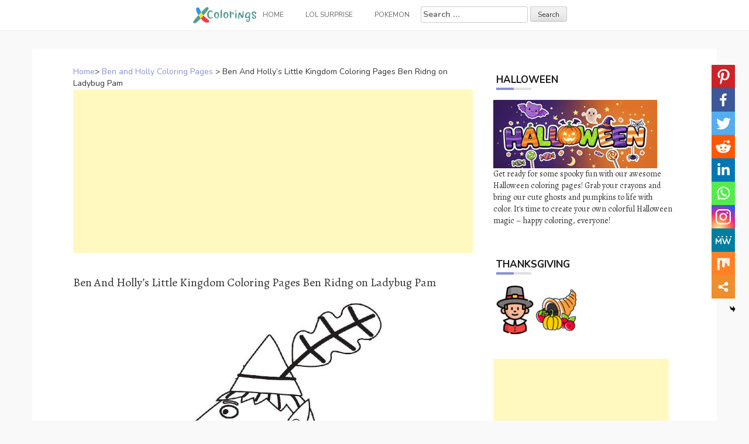

--- FILE ---
content_type: text/html; charset=UTF-8
request_url: https://www.xcolorings.com/ben-and-hollys-little-kingdom-coloring-pages-ben-ridng-on-ladybug-pam/
body_size: 10476
content:
<!DOCTYPE html><html lang="en-US"><head><meta charset="UTF-8"><meta name="viewport" content="width=device-width, initial-scale=1"><script data-cfasync="false" id="ao_optimized_gfonts_config">WebFontConfig={google:{families:["Nunito:100,300,400,700","Alegreya:100,300,400,700"] },classes:false, events:false, timeout:1500};</script><link rel="profile" href="https://gmpg.org/xfn/11"><link rel="pingback" href="https://www.xcolorings.com/xmlrpc.php"><link
 rel="preload"
 href="https://www.xcolorings.com/wp-content/themes/hanne/assets/font-awesome/fonts/fontawesome-webfont.woff2?v=4.6.3"
 as="font"
 crossorigin=”anonymous”
 onload="this.onload=null;this.rel='stylesheet'"
/> <script data-ad-client="ca-pub-6498153624397168" async src="https://pagead2.googlesyndication.com/pagead/js/adsbygoogle.js"></script>  <script async src="https://www.googletagmanager.com/gtag/js?id=G-P3JVT29ZTM"></script> <script>window.dataLayer = window.dataLayer || [];
  function gtag(){dataLayer.push(arguments);}
  gtag('js', new Date());

  gtag('config', 'G-P3JVT29ZTM');</script> <meta name="google-site-verification" content="w4mJqQNK0EmqZT81KopBG7mtE-Zk8zQpAhvYmmXtms0" /><meta name='robots' content='index, follow, max-image-preview:large, max-snippet:-1, max-video-preview:-1' /><link media="all" href="https://www.xcolorings.com/wp-content/cache/autoptimize/css/autoptimize_9beb614a14f03d19e347db4556b0cdf1.css" rel="stylesheet" /><title>Ben And Holly&#039;s Little Kingdom Coloring Pages Ben Ridng on Ladybug Pam - XColorings.com</title><link rel="canonical" href="https://www.xcolorings.com/ben-and-hollys-little-kingdom-coloring-pages-ben-ridng-on-ladybug-pam/" /><meta property="og:locale" content="en_US" /><meta property="og:type" content="article" /><meta property="og:title" content="Ben And Holly&#039;s Little Kingdom Coloring Pages Ben Ridng on Ladybug Pam - XColorings.com" /><meta property="og:description" content="(Image Info: Resolution 758px*758px, File Type: JPEG, Size: 47k.) This Ben And Holly&#8217;s Little Kingdom Coloring Pages Ben Ridng on Ladybug Pam for..." /><meta property="og:url" content="https://www.xcolorings.com/ben-and-hollys-little-kingdom-coloring-pages-ben-ridng-on-ladybug-pam/" /><meta property="og:site_name" content="XColorings.com" /><meta property="article:published_time" content="2020-10-13T04:52:17+00:00" /><meta property="og:image" content="https://www.xcolorings.com/wp-content/uploads/2020/10/Ben-And-Hollys-Little-Kingdom-Coloring-Pages-Ben-Ridng-on-Ladybug-Pam.jpg" /><meta property="og:image:width" content="758" /><meta property="og:image:height" content="758" /><meta name="twitter:card" content="summary_large_image" /><meta name="twitter:label1" content="Written by"><meta name="twitter:data1" content="hope2020"> <script type="application/ld+json" class="yoast-schema-graph">{"@context":"https://schema.org","@graph":[{"@type":"Organization","@id":"https://www.xcolorings.com/#organization","name":"XColorings","url":"https://www.xcolorings.com/","sameAs":[],"logo":{"@type":"ImageObject","@id":"https://www.xcolorings.com/#logo","inLanguage":"en-US","url":"https://www.xcolorings.com/wp-content/uploads/2020/02/logo.png","contentUrl":"https://www.xcolorings.com/wp-content/uploads/2020/02/logo.png","width":483,"height":146,"caption":"XColorings"},"image":{"@id":"https://www.xcolorings.com/#logo"}},{"@type":"WebSite","@id":"https://www.xcolorings.com/#website","url":"https://www.xcolorings.com/","name":"XColorings.com","description":"Free Printable Coloring Pages","publisher":{"@id":"https://www.xcolorings.com/#organization"},"potentialAction":[{"@type":"SearchAction","target":"https://www.xcolorings.com/?s={search_term_string}","query-input":"required name=search_term_string"}],"inLanguage":"en-US"},{"@type":"ImageObject","@id":"https://www.xcolorings.com/ben-and-hollys-little-kingdom-coloring-pages-ben-ridng-on-ladybug-pam/#primaryimage","inLanguage":"en-US","url":"https://www.xcolorings.com/wp-content/uploads/2020/10/Ben-And-Hollys-Little-Kingdom-Coloring-Pages-Ben-Ridng-on-Ladybug-Pam.jpg","contentUrl":"https://www.xcolorings.com/wp-content/uploads/2020/10/Ben-And-Hollys-Little-Kingdom-Coloring-Pages-Ben-Ridng-on-Ladybug-Pam.jpg","width":758,"height":758},{"@type":"WebPage","@id":"https://www.xcolorings.com/ben-and-hollys-little-kingdom-coloring-pages-ben-ridng-on-ladybug-pam/#webpage","url":"https://www.xcolorings.com/ben-and-hollys-little-kingdom-coloring-pages-ben-ridng-on-ladybug-pam/","name":"Ben And Holly's Little Kingdom Coloring Pages Ben Ridng on Ladybug Pam - XColorings.com","isPartOf":{"@id":"https://www.xcolorings.com/#website"},"primaryImageOfPage":{"@id":"https://www.xcolorings.com/ben-and-hollys-little-kingdom-coloring-pages-ben-ridng-on-ladybug-pam/#primaryimage"},"datePublished":"2020-10-13T04:52:17+00:00","dateModified":"2020-10-13T04:52:17+00:00","breadcrumb":{"@id":"https://www.xcolorings.com/ben-and-hollys-little-kingdom-coloring-pages-ben-ridng-on-ladybug-pam/#breadcrumb"},"inLanguage":"en-US","potentialAction":[{"@type":"ReadAction","target":["https://www.xcolorings.com/ben-and-hollys-little-kingdom-coloring-pages-ben-ridng-on-ladybug-pam/"]}]},{"@type":"BreadcrumbList","@id":"https://www.xcolorings.com/ben-and-hollys-little-kingdom-coloring-pages-ben-ridng-on-ladybug-pam/#breadcrumb","itemListElement":[{"@type":"ListItem","position":1,"item":{"@type":"WebPage","@id":"https://www.xcolorings.com/","url":"https://www.xcolorings.com/","name":"Home"}},{"@type":"ListItem","position":2,"item":{"@type":"WebPage","@id":"https://www.xcolorings.com/ben-and-holly-coloring-pages/","url":"https://www.xcolorings.com/ben-and-holly-coloring-pages/","name":"Ben and Holly Coloring Pages"}},{"@type":"ListItem","position":3,"item":{"@id":"https://www.xcolorings.com/ben-and-hollys-little-kingdom-coloring-pages-ben-ridng-on-ladybug-pam/#webpage"}}]},{"@type":"Article","@id":"https://www.xcolorings.com/ben-and-hollys-little-kingdom-coloring-pages-ben-ridng-on-ladybug-pam/#article","isPartOf":{"@id":"https://www.xcolorings.com/ben-and-hollys-little-kingdom-coloring-pages-ben-ridng-on-ladybug-pam/#webpage"},"author":{"@id":"https://www.xcolorings.com/#/schema/person/6e762cbcb344db7389e9061769a661d0"},"headline":"Ben And Holly&#8217;s Little Kingdom Coloring Pages Ben Ridng on Ladybug Pam","datePublished":"2020-10-13T04:52:17+00:00","dateModified":"2020-10-13T04:52:17+00:00","mainEntityOfPage":{"@id":"https://www.xcolorings.com/ben-and-hollys-little-kingdom-coloring-pages-ben-ridng-on-ladybug-pam/#webpage"},"wordCount":50,"publisher":{"@id":"https://www.xcolorings.com/#organization"},"image":{"@id":"https://www.xcolorings.com/ben-and-hollys-little-kingdom-coloring-pages-ben-ridng-on-ladybug-pam/#primaryimage"},"thumbnailUrl":"https://www.xcolorings.com/wp-content/uploads/2020/10/Ben-And-Hollys-Little-Kingdom-Coloring-Pages-Ben-Ridng-on-Ladybug-Pam.jpg","keywords":["British","Cartoon","Preschool","TV Show"],"articleSection":["Ben and Holly Coloring Pages"],"inLanguage":"en-US"},{"@type":"Person","@id":"https://www.xcolorings.com/#/schema/person/6e762cbcb344db7389e9061769a661d0","name":"hope2020"}]}</script> <link rel='dns-prefetch' href='//www.xcolorings.com' /><link href='https://fonts.gstatic.com' crossorigin='anonymous' rel='preconnect' /><link href='https://ajax.googleapis.com' rel='preconnect' /><link href='https://fonts.googleapis.com' rel='preconnect' /><link rel='stylesheet' id='dashicons-css' href="https://www.xcolorings.com/wp-includes/css/dashicons.min.css" type='text/css' media='all' /> <script type="text/javascript" src="https://www.xcolorings.com/wp-content/plugins/jquery-manager/assets/js/jquery-3.5.1.min.js" id="jquery-core-js"></script> <script type="text/javascript" src="https://www.xcolorings.com/wp-content/plugins/jquery-manager/assets/js/jquery-migrate-3.3.0.min.js" id="jquery-migrate-js"></script> <script type="text/javascript" src="https://www.xcolorings.com/wp-content/themes/hanne/js/jquery-scrolltofixed-min.js" id="hanne-sticky-sidebar-js-js"></script> <link rel="https://api.w.org/" href="https://www.xcolorings.com/wp-json/" /><link rel="alternate" title="JSON" type="application/json" href="https://www.xcolorings.com/wp-json/wp/v2/posts/30749" /><link rel="alternate" title="oEmbed (JSON)" type="application/json+oembed" href="https://www.xcolorings.com/wp-json/oembed/1.0/embed?url=https%3A%2F%2Fwww.xcolorings.com%2Fben-and-hollys-little-kingdom-coloring-pages-ben-ridng-on-ladybug-pam%2F" /><link rel="alternate" title="oEmbed (XML)" type="text/xml+oembed" href="https://www.xcolorings.com/wp-json/oembed/1.0/embed?url=https%3A%2F%2Fwww.xcolorings.com%2Fben-and-hollys-little-kingdom-coloring-pages-ben-ridng-on-ladybug-pam%2F&#038;format=xml" /><link rel="icon" href="https://www.xcolorings.com/wp-content/uploads/2020/10/cropped-fav-icon-4-32x32.png" sizes="32x32" /><link rel="icon" href="https://www.xcolorings.com/wp-content/uploads/2020/10/cropped-fav-icon-4-192x192.png" sizes="192x192" /><link rel="apple-touch-icon" href="https://www.xcolorings.com/wp-content/uploads/2020/10/cropped-fav-icon-4-180x180.png" /><meta name="msapplication-TileImage" content="https://www.xcolorings.com/wp-content/uploads/2020/10/cropped-fav-icon-4-270x270.png" /><script data-cfasync="false" id="ao_optimized_gfonts_webfontloader">(function() {var wf = document.createElement('script');wf.src='https://ajax.googleapis.com/ajax/libs/webfont/1/webfont.js';wf.type='text/javascript';wf.async='true';var s=document.getElementsByTagName('script')[0];s.parentNode.insertBefore(wf, s);})();</script></head><body class="wp-singular post-template-default single single-post postid-30749 single-format-image custom-background wp-custom-logo wp-theme-hanne sidebar-enabled"><div id="page" class="hfeed site"> <a class="skip-link screen-reader-text" href="#content">Skip to content</a><div id="jumbosearch"> <span class="fa fa-remove closeicon"></span><div class="form"><form role="search" method="get" class="search-form" action="https://www.xcolorings.com/"> <label> <span class="screen-reader-text">Search for:</span> <input type="search" class="search-field" placeholder="Search &hellip;" value="" name="s" /> </label> <input type="submit" class="search-submit" value="Search" /></form></div></div><div id="slickmenu"></div><nav id="site-navigation" class="main-navigation title-font" role="navigation"><div class="container"><div class="menu-menu-1-container"><ul id="menu-menu-1" class="menu"><li id="menu-item-146" class="menu-item menu-item-type-custom menu-item-object-custom"><a href="https://www.xcolorings.com/"></i><img width="109" height="28" src="https://www.xcolorings.com/wp-content/uploads/2020/11/xcoloring_logo_5.png" class="menu-image menu-image-title-after" alt="xcoloring.com logo" decoding="async" /><span class="menu-image-title-after menu-image-title">Home</span></a></li><li id="menu-item-41954" class="menu-item menu-item-type-custom menu-item-object-custom menu-item-has-children"><a href="#"></i>LOL Surprise</a><ul class="sub-menu"><li id="menu-item-41957" class="menu-item menu-item-type-taxonomy menu-item-object-category"><a href="https://www.xcolorings.com/omg-doll-coloring-pages/"></i>OMG Doll Coloring Pages</a></li><li id="menu-item-42000" class="menu-item menu-item-type-taxonomy menu-item-object-category"><a href="https://www.xcolorings.com/lol-unicorn-coloring-pages/"></i>LOL Unicorn Coloring Pages</a></li><li id="menu-item-41956" class="menu-item menu-item-type-taxonomy menu-item-object-category"><a href="https://www.xcolorings.com/lol-pets-coloring-pages/"></i>LOL Pets Coloring Pages</a></li><li id="menu-item-41955" class="menu-item menu-item-type-taxonomy menu-item-object-category"><a href="https://www.xcolorings.com/lol-baby-coloring-pages/"></i>LOL Baby Coloring Pages</a></li><li id="menu-item-42074" class="menu-item menu-item-type-taxonomy menu-item-object-category"><a href="https://www.xcolorings.com/lol-surprise-boys-coloring-pages/"></i>LOL Boys Coloring Pages</a></li></ul></li><li id="menu-item-44506" class="menu-item menu-item-type-taxonomy menu-item-object-category"><a href="https://www.xcolorings.com/pokemon-coloring-pages/"></i>Pokemon</a></li><li><form role="search" method="get" class="search-form" action="https://www.xcolorings.com/"> <label> <span class="screen-reader-text">Search for:</span> <input type="search" class="search-field" placeholder="Search &hellip;" value="" name="s" /> </label> <input type="submit" class="search-submit" value="Search" /></form></li></ul></div></div></nav><header id="masthead" class="site-header" role="banner"> <? /*php if ( has_custom_logo() ) : */?> <?/*php the_custom_logo(); */?> <? /*php endif; */?></header><div class="mega-container"><div id="content" class="site-content container"><div id="primary-mono" class="content-area col-md-8"><main id="main" class="site-main" role="main"><div class="title-font"><div id="post_nav"><span><a href="https://www.xcolorings.com/" >Home</a>></span> <a href="https://www.xcolorings.com/ben-and-holly-coloring-pages/" rel="category tag">Ben and Holly Coloring Pages</a> > <span class="post_nav_title">Ben And Holly&#8217;s Little Kingdom Coloring Pages Ben Ridng on Ladybug Pam</span></a></div></div><article id="post-30749" class="post-30749 post type-post status-publish format-image has-post-thumbnail hentry category-ben-and-holly-coloring-pages tag-british tag-cartoon tag-preschool tag-tv-show post_format-post-format-image"> <script async src="https://pagead2.googlesyndication.com/pagead/js/adsbygoogle.js"></script>  <ins class="adsbygoogle"
 style="display:block"
 data-ad-client="ca-pub-6498153624397168"
 data-ad-slot="5339896018"
 data-ad-format="auto"
 data-full-width-responsive="true"></ins> <script>(adsbygoogle = window.adsbygoogle || []).push({});</script>        <h1 style="font-size:20px">Ben And Holly&#8217;s Little Kingdom Coloring Pages Ben Ridng on Ladybug Pam</h1><div class="entry-content"> <input class="jpibfi" type="hidden"><p><img decoding="async" class="aligncenter" src="//www.xcolorings.com/wp-content/uploads/2020/10/Ben-And-Hollys-Little-Kingdom-Coloring-Pages-Ben-Ridng-on-Ladybug-Pam.jpg" alt="Free Ben And Holly's Little Kingdom Coloring Pages Ben Ridng on Ladybug Pam printable" title="Ben And Holly's Little Kingdom Coloring Pages Ben Ridng on Ladybug Pam." width="520" data-jpibfi-post-excerpt="" data-jpibfi-post-url="https://www.xcolorings.com/ben-and-hollys-little-kingdom-coloring-pages-ben-ridng-on-ladybug-pam/" data-jpibfi-post-title="Ben And Holly&#8217;s Little Kingdom Coloring Pages Ben Ridng on Ladybug Pam" data-jpibfi-src="//www.xcolorings.com/wp-content/uploads/2020/10/Ben-And-Hollys-Little-Kingdom-Coloring-Pages-Ben-Ridng-on-Ladybug-Pam.jpg" ><br />(Image Info: Resolution 758px*758px, File Type: JPEG, Size: 47k.)</p><div style="font-size:14px">This Ben And Holly&#8217;s Little Kingdom Coloring Pages Ben Ridng on Ladybug Pam for individual and noncommercial use only, the copyright belongs to their respective creatures or owners.</div><div class='heateor_sss_sharing_container heateor_sss_vertical_sharing heateor_sss_bottom_sharing' style='width:44px;right: 10px;top: 100px;-webkit-box-shadow:none;box-shadow:none;' heateor-sss-data-href='https://www.xcolorings.com/ben-and-hollys-little-kingdom-coloring-pages-ben-ridng-on-ladybug-pam/'><ul class="heateor_sss_sharing_ul"><li class=""><i style="width:40px;height:40px;margin:0;" alt="Pinterest" Title="Pinterest" class="heateorSssSharing heateorSssPinterestBackground" onclick="javascript:void( (function() {var e=document.createElement('script' );e.setAttribute('type','text/javascript' );e.setAttribute('charset','UTF-8' );e.setAttribute('src','//assets.pinterest.com/js/pinmarklet.js?r='+Math.random()*99999999);document.body.appendChild(e)})());"><ss style="display:block;" class="heateorSssSharingSvg heateorSssPinterestSvg"></ss></i></li><li class=""><i style="width:40px;height:40px;margin:0;" alt="Facebook" Title="Facebook" class="heateorSssSharing heateorSssFacebookBackground" onclick='heateorSssPopup("https://www.facebook.com/sharer/sharer.php?u=https%3A%2F%2Fwww.xcolorings.com%2Fben-and-hollys-little-kingdom-coloring-pages-ben-ridng-on-ladybug-pam%2F")'><ss style="display:block;" class="heateorSssSharingSvg heateorSssFacebookSvg"></ss></i></li><li class=""><i style="width:40px;height:40px;margin:0;" alt="Twitter" Title="Twitter" class="heateorSssSharing heateorSssTwitterBackground" onclick='heateorSssPopup("http://twitter.com/intent/tweet?text=Ben%20And%20Holly%27s%20Little%20Kingdom%20Coloring%20Pages%20Ben%20Ridng%20on%20Ladybug%20Pam&url=https%3A%2F%2Fwww.xcolorings.com%2Fben-and-hollys-little-kingdom-coloring-pages-ben-ridng-on-ladybug-pam%2F")'><ss style="display:block;" class="heateorSssSharingSvg heateorSssTwitterSvg"></ss></i></li><li class=""><i style="width:40px;height:40px;margin:0;" alt="Reddit" Title="Reddit" class="heateorSssSharing heateorSssRedditBackground" onclick='heateorSssPopup("http://reddit.com/submit?url=https%3A%2F%2Fwww.xcolorings.com%2Fben-and-hollys-little-kingdom-coloring-pages-ben-ridng-on-ladybug-pam%2F&title=Ben%20And%20Holly%27s%20Little%20Kingdom%20Coloring%20Pages%20Ben%20Ridng%20on%20Ladybug%20Pam")'><ss style="display:block;" class="heateorSssSharingSvg heateorSssRedditSvg"></ss></i></li><li class=""><i style="width:40px;height:40px;margin:0;" alt="Linkedin" Title="Linkedin" class="heateorSssSharing heateorSssLinkedinBackground" onclick='heateorSssPopup("http://www.linkedin.com/shareArticle?mini=true&url=https%3A%2F%2Fwww.xcolorings.com%2Fben-and-hollys-little-kingdom-coloring-pages-ben-ridng-on-ladybug-pam%2F&title=Ben%20And%20Holly%27s%20Little%20Kingdom%20Coloring%20Pages%20Ben%20Ridng%20on%20Ladybug%20Pam")'><ss style="display:block;" class="heateorSssSharingSvg heateorSssLinkedinSvg"></ss></i></li><li class=""><i style="width:40px;height:40px;margin:0;" alt="Whatsapp" Title="Whatsapp" class="heateorSssSharing heateorSssWhatsappBackground" onclick='heateorSssPopup("https://web.whatsapp.com/send?text=Ben%20And%20Holly%27s%20Little%20Kingdom%20Coloring%20Pages%20Ben%20Ridng%20on%20Ladybug%20Pam https%3A%2F%2Fwww.xcolorings.com%2Fben-and-hollys-little-kingdom-coloring-pages-ben-ridng-on-ladybug-pam%2F")'><ss style="display:block" class="heateorSssSharingSvg heateorSssWhatsappSvg"></ss></i></li><li class=""><i style="width:40px;height:40px;margin:0;" alt="Instagram" Title="Instagram" class="heateorSssSharing heateorSssInstagramBackground"><a href="https://www.instagram.com/" rel="nofollow noopener" target="_blank"><ss style="display:block;" class="heateorSssSharingSvg heateorSssInstagramSvg"></ss></a></i></li><li class=""><i style="width:40px;height:40px;margin:0;" alt="MeWe" Title="MeWe" class="heateorSssSharing heateorSssMeWeBackground" onclick='heateorSssPopup("https://mewe.com/share?link=https%3A%2F%2Fwww.xcolorings.com%2Fben-and-hollys-little-kingdom-coloring-pages-ben-ridng-on-ladybug-pam%2F")'><ss style="display:block;" class="heateorSssSharingSvg heateorSssMeWeSvg"></ss></i></li><li class=""><i style="width:40px;height:40px;margin:0;" alt="Mix" Title="Mix" class="heateorSssSharing heateorSssMixBackground" onclick='heateorSssPopup("https://mix.com/mixit?url=https%3A%2F%2Fwww.xcolorings.com%2Fben-and-hollys-little-kingdom-coloring-pages-ben-ridng-on-ladybug-pam%2F")'><ss style="display:block;" class="heateorSssSharingSvg heateorSssMixSvg"></ss></i></li><li class=""><i style="width:40px;height:40px;margin:0;" title="More" alt="More" class="heateorSssSharing heateorSssMoreBackground" onclick="heateorSssMoreSharingPopup(this, 'https://www.xcolorings.com/ben-and-hollys-little-kingdom-coloring-pages-ben-ridng-on-ladybug-pam/', 'Ben%20And%20Holly%27s%20Little%20Kingdom%20Coloring%20Pages%20Ben%20Ridng%20on%20Ladybug%20Pam', '' )" ><ss style="display:block" class="heateorSssSharingSvg heateorSssMoreSvg"></ss></i></li></ul><div class="heateorSssClear"></div></div> <script async src="https://pagead2.googlesyndication.com/pagead/js/adsbygoogle.js"></script>  <ins class="adsbygoogle"
 style="display:block"
 data-ad-client="ca-pub-6498153624397168"
 data-ad-slot="5662495498"
 data-ad-format="auto"
 data-full-width-responsive="true"></ins> <script>(adsbygoogle = window.adsbygoogle || []).push({});</script> </div> <script src="https://www.xcolorings.com/wp-content/cache/autoptimize/js/autoptimize_single_55075a340ee0a778b8fffd74c72a68c0.js"></script> <div> <br><div class="white-space:nowrap" style="clear:both;z-index:99;margin-top:25px;"><div style="float:left;width="50%""><a href=//www.xcolorings.com/wp-content/uploads/2020/10/Ben-And-Hollys-Little-Kingdom-Coloring-Pages-Ben-Ridng-on-Ladybug-Pam.jpg download> <img src="https://www.xcolorings.com/wp-content/uploads/2020/03/button_download_blue.png" alt="Download this coloring page" title="Download this coloring page"> </a></div><div style="float:right;width="50%""><a href="javascript:void(0);" onclick="printimg('//www.xcolorings.com/wp-content/uploads/2020/10/Ben-And-Hollys-Little-Kingdom-Coloring-Pages-Ben-Ridng-on-Ladybug-Pam.jpg')" rel="external nofollow" target="_blank"><img src="https://www.xcolorings.com/wp-content/uploads/2020/03/button_print_blue.png" alt="Print this coloring page" title="Print this coloring page"> </a></div></div> <br> <br><br><div class="relatedposts" width="100%"><div class="title-font" style='font-size:18px;'>RELATED:</div><div class="relatedthumb"> <a rel="external" href="https://www.xcolorings.com/ben-and-hollys-little-kingdom-coloring-pages/" title="Ben And Holly&#8217;s Little Kingdom Coloring Pages"><input class="jpibfi" type="hidden"><img width="110" height="110" src="https://www.xcolorings.com/wp-content/uploads/2020/10/Ben-And-Hollys-Little-Kingdom-Coloring-Pages-150x150.jpg" class="attachment-110x110 size-110x110 wp-post-image" alt="" decoding="async" data-jpibfi-post-excerpt="" data-jpibfi-post-url="https://www.xcolorings.com/ben-and-hollys-little-kingdom-coloring-pages/" data-jpibfi-post-title="Ben And Holly&#8217;s Little Kingdom Coloring Pages" data-jpibfi-src="https://www.xcolorings.com/wp-content/uploads/2020/10/Ben-And-Hollys-Little-Kingdom-Coloring-Pages-150x150.jpg" ></a></div><div class="relatedthumb"> <a rel="external" href="https://www.xcolorings.com/ben-and-princess-holly-coloring-pages/" title="Ben And Princess Holly Coloring Pages"><input class="jpibfi" type="hidden"><img width="110" height="110" src="https://www.xcolorings.com/wp-content/uploads/2020/10/Ben-And-Princess-Holly-Coloring-Pages-150x150.jpg" class="attachment-110x110 size-110x110 wp-post-image" alt="" decoding="async" srcset="https://www.xcolorings.com/wp-content/uploads/2020/10/Ben-And-Princess-Holly-Coloring-Pages-150x150.jpg 150w, https://www.xcolorings.com/wp-content/uploads/2020/10/Ben-And-Princess-Holly-Coloring-Pages-24x24.jpg 24w, https://www.xcolorings.com/wp-content/uploads/2020/10/Ben-And-Princess-Holly-Coloring-Pages-36x36.jpg 36w, https://www.xcolorings.com/wp-content/uploads/2020/10/Ben-And-Princess-Holly-Coloring-Pages-48x48.jpg 48w" sizes="(max-width: 110px) 100vw, 110px" data-jpibfi-post-excerpt="" data-jpibfi-post-url="https://www.xcolorings.com/ben-and-princess-holly-coloring-pages/" data-jpibfi-post-title="Ben And Princess Holly Coloring Pages" data-jpibfi-src="https://www.xcolorings.com/wp-content/uploads/2020/10/Ben-And-Princess-Holly-Coloring-Pages-150x150.jpg" ></a></div><div class="relatedthumb"> <a rel="external" href="https://www.xcolorings.com/ben-and-holly-coloring-pages-ben-is-a-elf/" title="Ben And Holly Coloring Pages Ben is a Elf"><input class="jpibfi" type="hidden"><img width="110" height="110" src="https://www.xcolorings.com/wp-content/uploads/2020/10/Ben-And-Holly-Coloring-Pages-Ben-is-a-Elf-150x150.jpg" class="attachment-110x110 size-110x110 wp-post-image" alt="" decoding="async" srcset="https://www.xcolorings.com/wp-content/uploads/2020/10/Ben-And-Holly-Coloring-Pages-Ben-is-a-Elf-150x150.jpg 150w, https://www.xcolorings.com/wp-content/uploads/2020/10/Ben-And-Holly-Coloring-Pages-Ben-is-a-Elf-24x24.jpg 24w, https://www.xcolorings.com/wp-content/uploads/2020/10/Ben-And-Holly-Coloring-Pages-Ben-is-a-Elf-36x36.jpg 36w" sizes="(max-width: 110px) 100vw, 110px" data-jpibfi-post-excerpt="" data-jpibfi-post-url="https://www.xcolorings.com/ben-and-holly-coloring-pages-ben-is-a-elf/" data-jpibfi-post-title="Ben And Holly Coloring Pages Ben is a Elf" data-jpibfi-src="https://www.xcolorings.com/wp-content/uploads/2020/10/Ben-And-Holly-Coloring-Pages-Ben-is-a-Elf-150x150.jpg" ></a></div><div class="relatedthumb"> <a rel="external" href="https://www.xcolorings.com/ben-and-holly-coloring-pages-ben-diving-with-big-bad-barry/" title="Ben And Holly Coloring Pages Ben Diving with Big Bad Barry"><input class="jpibfi" type="hidden"><img width="110" height="110" src="https://www.xcolorings.com/wp-content/uploads/2020/10/Ben-And-Holly-Coloring-Pages-Ben-Diving-with-Big-Bad-Barry-150x150.jpg" class="attachment-110x110 size-110x110 wp-post-image" alt="" decoding="async" loading="lazy" srcset="https://www.xcolorings.com/wp-content/uploads/2020/10/Ben-And-Holly-Coloring-Pages-Ben-Diving-with-Big-Bad-Barry-150x150.jpg 150w, https://www.xcolorings.com/wp-content/uploads/2020/10/Ben-And-Holly-Coloring-Pages-Ben-Diving-with-Big-Bad-Barry-24x24.jpg 24w" sizes="auto, (max-width: 110px) 100vw, 110px" data-jpibfi-post-excerpt="" data-jpibfi-post-url="https://www.xcolorings.com/ben-and-holly-coloring-pages-ben-diving-with-big-bad-barry/" data-jpibfi-post-title="Ben And Holly Coloring Pages Ben Diving with Big Bad Barry" data-jpibfi-src="https://www.xcolorings.com/wp-content/uploads/2020/10/Ben-And-Holly-Coloring-Pages-Ben-Diving-with-Big-Bad-Barry-150x150.jpg" ></a></div><div class="relatedthumb"> <a rel="external" href="https://www.xcolorings.com/ben-and-holly-character-nanny-plum-coloring-pages/" title="Ben And Holly Character Nanny Plum Coloring Pages"><input class="jpibfi" type="hidden"><img width="110" height="110" src="https://www.xcolorings.com/wp-content/uploads/2020/10/Ben-And-Holly-Character-Nanny-Plum-Coloring-Pages-150x150.jpg" class="attachment-110x110 size-110x110 wp-post-image" alt="" decoding="async" loading="lazy" srcset="https://www.xcolorings.com/wp-content/uploads/2020/10/Ben-And-Holly-Character-Nanny-Plum-Coloring-Pages-150x150.jpg 150w, https://www.xcolorings.com/wp-content/uploads/2020/10/Ben-And-Holly-Character-Nanny-Plum-Coloring-Pages-24x24.jpg 24w, https://www.xcolorings.com/wp-content/uploads/2020/10/Ben-And-Holly-Character-Nanny-Plum-Coloring-Pages-36x36.jpg 36w, https://www.xcolorings.com/wp-content/uploads/2020/10/Ben-And-Holly-Character-Nanny-Plum-Coloring-Pages-48x48.jpg 48w, https://www.xcolorings.com/wp-content/uploads/2020/10/Ben-And-Holly-Character-Nanny-Plum-Coloring-Pages.jpg 1483w" sizes="auto, (max-width: 110px) 100vw, 110px" data-jpibfi-post-excerpt="" data-jpibfi-post-url="https://www.xcolorings.com/ben-and-holly-character-nanny-plum-coloring-pages/" data-jpibfi-post-title="Ben And Holly Character Nanny Plum Coloring Pages" data-jpibfi-src="https://www.xcolorings.com/wp-content/uploads/2020/10/Ben-And-Holly-Character-Nanny-Plum-Coloring-Pages-150x150.jpg" ></a></div><div class="relatedthumb"> <a rel="external" href="https://www.xcolorings.com/ben-and-holly-fanart-coloring-pages/" title="Ben And Holly Fanart Coloring Pages"><input class="jpibfi" type="hidden"><img width="110" height="110" src="https://www.xcolorings.com/wp-content/uploads/2020/10/Ben-And-Holly-Fanart-Coloring-Pages-150x150.jpg" class="attachment-110x110 size-110x110 wp-post-image" alt="" decoding="async" loading="lazy" data-jpibfi-post-excerpt="" data-jpibfi-post-url="https://www.xcolorings.com/ben-and-holly-fanart-coloring-pages/" data-jpibfi-post-title="Ben And Holly Fanart Coloring Pages" data-jpibfi-src="https://www.xcolorings.com/wp-content/uploads/2020/10/Ben-And-Holly-Fanart-Coloring-Pages-150x150.jpg" ></a></div><div class="relatedthumb"> <a rel="external" href="https://www.xcolorings.com/ben-and-holly-coloring-pages-elf-play-with-a-horn/" title="Ben And Holly Coloring Pages Elf Play with A Horn"><input class="jpibfi" type="hidden"><img width="110" height="110" src="https://www.xcolorings.com/wp-content/uploads/2020/10/Ben-And-Holly-Coloring-Pages-Elf-Play-with-A-Horn-150x150.jpg" class="attachment-110x110 size-110x110 wp-post-image" alt="" decoding="async" loading="lazy" srcset="https://www.xcolorings.com/wp-content/uploads/2020/10/Ben-And-Holly-Coloring-Pages-Elf-Play-with-A-Horn-150x150.jpg 150w, https://www.xcolorings.com/wp-content/uploads/2020/10/Ben-And-Holly-Coloring-Pages-Elf-Play-with-A-Horn-24x24.jpg 24w, https://www.xcolorings.com/wp-content/uploads/2020/10/Ben-And-Holly-Coloring-Pages-Elf-Play-with-A-Horn-36x36.jpg 36w, https://www.xcolorings.com/wp-content/uploads/2020/10/Ben-And-Holly-Coloring-Pages-Elf-Play-with-A-Horn-48x48.jpg 48w, https://www.xcolorings.com/wp-content/uploads/2020/10/Ben-And-Holly-Coloring-Pages-Elf-Play-with-A-Horn.jpg 1500w" sizes="auto, (max-width: 110px) 100vw, 110px" data-jpibfi-post-excerpt="" data-jpibfi-post-url="https://www.xcolorings.com/ben-and-holly-coloring-pages-elf-play-with-a-horn/" data-jpibfi-post-title="Ben And Holly Coloring Pages Elf Play with A Horn" data-jpibfi-src="https://www.xcolorings.com/wp-content/uploads/2020/10/Ben-And-Holly-Coloring-Pages-Elf-Play-with-A-Horn-150x150.jpg" ></a></div><div class="relatedthumb"> <a rel="external" href="https://www.xcolorings.com/ben-and-holly-coloring-pages-mouse/" title="Ben And Holly Coloring Pages Mouse"><input class="jpibfi" type="hidden"><img width="110" height="110" src="https://www.xcolorings.com/wp-content/uploads/2020/10/Ben-And-Holly-Coloring-Pages-Mouse-150x150.jpg" class="attachment-110x110 size-110x110 wp-post-image" alt="" decoding="async" loading="lazy" data-jpibfi-post-excerpt="" data-jpibfi-post-url="https://www.xcolorings.com/ben-and-holly-coloring-pages-mouse/" data-jpibfi-post-title="Ben And Holly Coloring Pages Mouse" data-jpibfi-src="https://www.xcolorings.com/wp-content/uploads/2020/10/Ben-And-Holly-Coloring-Pages-Mouse-150x150.jpg" ></a></div><div class="relatedthumb"> <a rel="external" href="https://www.xcolorings.com/ben-and-holly-coloring-pages-ben-blowing-the-horn/" title="Ben And Holly Coloring Pages Ben Blowing the Horn"><input class="jpibfi" type="hidden"><img width="110" height="110" src="https://www.xcolorings.com/wp-content/uploads/2020/10/Ben-And-Holly-Coloring-Pages-Ben-Blowing-the-Horn-150x150.jpg" class="attachment-110x110 size-110x110 wp-post-image" alt="" decoding="async" loading="lazy" srcset="https://www.xcolorings.com/wp-content/uploads/2020/10/Ben-And-Holly-Coloring-Pages-Ben-Blowing-the-Horn-150x150.jpg 150w, https://www.xcolorings.com/wp-content/uploads/2020/10/Ben-And-Holly-Coloring-Pages-Ben-Blowing-the-Horn-24x24.jpg 24w, https://www.xcolorings.com/wp-content/uploads/2020/10/Ben-And-Holly-Coloring-Pages-Ben-Blowing-the-Horn-36x36.jpg 36w, https://www.xcolorings.com/wp-content/uploads/2020/10/Ben-And-Holly-Coloring-Pages-Ben-Blowing-the-Horn-48x48.jpg 48w" sizes="auto, (max-width: 110px) 100vw, 110px" data-jpibfi-post-excerpt="" data-jpibfi-post-url="https://www.xcolorings.com/ben-and-holly-coloring-pages-ben-blowing-the-horn/" data-jpibfi-post-title="Ben And Holly Coloring Pages Ben Blowing the Horn" data-jpibfi-src="https://www.xcolorings.com/wp-content/uploads/2020/10/Ben-And-Holly-Coloring-Pages-Ben-Blowing-the-Horn-150x150.jpg" ></a></div><div class="relatedthumb"> <a rel="external" href="https://www.xcolorings.com/daisy-from-ben-and-hollys-little-kingdom-coloring-pages/" title="Daisy from Ben And Holly&#8217;s Little Kingdom Coloring Pages"><input class="jpibfi" type="hidden"><img width="110" height="110" src="https://www.xcolorings.com/wp-content/uploads/2020/10/Daisy-from-Ben-And-Hollys-Little-Kingdom-Coloring-Pages-150x150.jpg" class="attachment-110x110 size-110x110 wp-post-image" alt="" decoding="async" loading="lazy" srcset="https://www.xcolorings.com/wp-content/uploads/2020/10/Daisy-from-Ben-And-Hollys-Little-Kingdom-Coloring-Pages-150x150.jpg 150w, https://www.xcolorings.com/wp-content/uploads/2020/10/Daisy-from-Ben-And-Hollys-Little-Kingdom-Coloring-Pages-24x24.jpg 24w, https://www.xcolorings.com/wp-content/uploads/2020/10/Daisy-from-Ben-And-Hollys-Little-Kingdom-Coloring-Pages-36x36.jpg 36w, https://www.xcolorings.com/wp-content/uploads/2020/10/Daisy-from-Ben-And-Hollys-Little-Kingdom-Coloring-Pages-48x48.jpg 48w" sizes="auto, (max-width: 110px) 100vw, 110px" data-jpibfi-post-excerpt="" data-jpibfi-post-url="https://www.xcolorings.com/daisy-from-ben-and-hollys-little-kingdom-coloring-pages/" data-jpibfi-post-title="Daisy from Ben And Holly&#8217;s Little Kingdom Coloring Pages" data-jpibfi-src="https://www.xcolorings.com/wp-content/uploads/2020/10/Daisy-from-Ben-And-Hollys-Little-Kingdom-Coloring-Pages-150x150.jpg" ></a></div><div class="relatedthumb"> <a rel="external" href="https://www.xcolorings.com/ben-and-holly-coloring-pages-character-daisy/" title="Ben And Holly Coloring Pages Character Daisy"><input class="jpibfi" type="hidden"><img width="110" height="110" src="https://www.xcolorings.com/wp-content/uploads/2020/10/Ben-And-Holly-Coloring-Pages-Character-Daisy-150x150.jpg" class="attachment-110x110 size-110x110 wp-post-image" alt="" decoding="async" loading="lazy" data-jpibfi-post-excerpt="" data-jpibfi-post-url="https://www.xcolorings.com/ben-and-holly-coloring-pages-character-daisy/" data-jpibfi-post-title="Ben And Holly Coloring Pages Character Daisy" data-jpibfi-src="https://www.xcolorings.com/wp-content/uploads/2020/10/Ben-And-Holly-Coloring-Pages-Character-Daisy-150x150.jpg" ></a></div><div class="relatedthumb"> <a rel="external" href="https://www.xcolorings.com/ben-and-holly-coloring-pages-queen-thistle/" title="Ben And Holly Coloring Pages Queen Thistle"><input class="jpibfi" type="hidden"><img width="110" height="110" src="https://www.xcolorings.com/wp-content/uploads/2020/10/Ben-And-Holly-Coloring-Pages-Queen-Thistle-150x150.jpg" class="attachment-110x110 size-110x110 wp-post-image" alt="" decoding="async" loading="lazy" srcset="https://www.xcolorings.com/wp-content/uploads/2020/10/Ben-And-Holly-Coloring-Pages-Queen-Thistle-150x150.jpg 150w, https://www.xcolorings.com/wp-content/uploads/2020/10/Ben-And-Holly-Coloring-Pages-Queen-Thistle-24x24.jpg 24w, https://www.xcolorings.com/wp-content/uploads/2020/10/Ben-And-Holly-Coloring-Pages-Queen-Thistle-36x36.jpg 36w, https://www.xcolorings.com/wp-content/uploads/2020/10/Ben-And-Holly-Coloring-Pages-Queen-Thistle-48x48.jpg 48w" sizes="auto, (max-width: 110px) 100vw, 110px" data-jpibfi-post-excerpt="" data-jpibfi-post-url="https://www.xcolorings.com/ben-and-holly-coloring-pages-queen-thistle/" data-jpibfi-post-title="Ben And Holly Coloring Pages Queen Thistle" data-jpibfi-src="https://www.xcolorings.com/wp-content/uploads/2020/10/Ben-And-Holly-Coloring-Pages-Queen-Thistle-150x150.jpg" ></a></div><div class="relatedthumb"> <a rel="external" href="https://www.xcolorings.com/ben-and-holly-coloring-pages-king-and-queen/" title="Ben And Holly Coloring Pages King and Queen"><input class="jpibfi" type="hidden"><img width="110" height="110" src="https://www.xcolorings.com/wp-content/uploads/2020/10/Ben-And-Holly-Coloring-Pages-King-and-Queen-150x150.jpg" class="attachment-110x110 size-110x110 wp-post-image" alt="" decoding="async" loading="lazy" srcset="https://www.xcolorings.com/wp-content/uploads/2020/10/Ben-And-Holly-Coloring-Pages-King-and-Queen-150x150.jpg 150w, https://www.xcolorings.com/wp-content/uploads/2020/10/Ben-And-Holly-Coloring-Pages-King-and-Queen-24x24.jpg 24w, https://www.xcolorings.com/wp-content/uploads/2020/10/Ben-And-Holly-Coloring-Pages-King-and-Queen-36x36.jpg 36w, https://www.xcolorings.com/wp-content/uploads/2020/10/Ben-And-Holly-Coloring-Pages-King-and-Queen-48x48.jpg 48w, https://www.xcolorings.com/wp-content/uploads/2020/10/Ben-And-Holly-Coloring-Pages-King-and-Queen.jpg 1280w" sizes="auto, (max-width: 110px) 100vw, 110px" data-jpibfi-post-excerpt="" data-jpibfi-post-url="https://www.xcolorings.com/ben-and-holly-coloring-pages-king-and-queen/" data-jpibfi-post-title="Ben And Holly Coloring Pages King and Queen" data-jpibfi-src="https://www.xcolorings.com/wp-content/uploads/2020/10/Ben-And-Holly-Coloring-Pages-King-and-Queen-150x150.jpg" ></a></div><div class="relatedthumb"> <a rel="external" href="https://www.xcolorings.com/princess-holly-coloring-pages/" title="Princess Holly Coloring Pages"><input class="jpibfi" type="hidden"><img width="110" height="110" src="https://www.xcolorings.com/wp-content/uploads/2020/10/Princess-Holly-Coloring-Pages-150x150.jpg" class="attachment-110x110 size-110x110 wp-post-image" alt="" decoding="async" loading="lazy" srcset="https://www.xcolorings.com/wp-content/uploads/2020/10/Princess-Holly-Coloring-Pages-150x150.jpg 150w, https://www.xcolorings.com/wp-content/uploads/2020/10/Princess-Holly-Coloring-Pages-24x24.jpg 24w, https://www.xcolorings.com/wp-content/uploads/2020/10/Princess-Holly-Coloring-Pages-36x36.jpg 36w, https://www.xcolorings.com/wp-content/uploads/2020/10/Princess-Holly-Coloring-Pages-48x48.jpg 48w" sizes="auto, (max-width: 110px) 100vw, 110px" data-jpibfi-post-excerpt="" data-jpibfi-post-url="https://www.xcolorings.com/princess-holly-coloring-pages/" data-jpibfi-post-title="Princess Holly Coloring Pages" data-jpibfi-src="https://www.xcolorings.com/wp-content/uploads/2020/10/Princess-Holly-Coloring-Pages-150x150.jpg" ></a></div><div class="relatedthumb"> <a rel="external" href="https://www.xcolorings.com/ben-and-holly-coloring-pages-with-logo/" title="Ben And Holly Coloring Pages with Logo"><input class="jpibfi" type="hidden"><img width="110" height="110" src="https://www.xcolorings.com/wp-content/uploads/2020/10/Ben-And-Holly-Coloring-Pages-with-Logo-150x150.jpg" class="attachment-110x110 size-110x110 wp-post-image" alt="" decoding="async" loading="lazy" data-jpibfi-post-excerpt="" data-jpibfi-post-url="https://www.xcolorings.com/ben-and-holly-coloring-pages-with-logo/" data-jpibfi-post-title="Ben And Holly Coloring Pages with Logo" data-jpibfi-src="https://www.xcolorings.com/wp-content/uploads/2020/10/Ben-And-Holly-Coloring-Pages-with-Logo-150x150.jpg" ></a></div><div class="relatedthumb"> <a rel="external" href="https://www.xcolorings.com/ben-and-holly-coloring-pages-ladybird-pam/" title="Ben And Holly Coloring Pages Ladybird Pam"><input class="jpibfi" type="hidden"><img width="110" height="110" src="https://www.xcolorings.com/wp-content/uploads/2020/10/Ben-And-Holly-Coloring-Pages-Ladybird-Pam-150x150.jpg" class="attachment-110x110 size-110x110 wp-post-image" alt="" decoding="async" loading="lazy" data-jpibfi-post-excerpt="" data-jpibfi-post-url="https://www.xcolorings.com/ben-and-holly-coloring-pages-ladybird-pam/" data-jpibfi-post-title="Ben And Holly Coloring Pages Ladybird Pam" data-jpibfi-src="https://www.xcolorings.com/wp-content/uploads/2020/10/Ben-And-Holly-Coloring-Pages-Ladybird-Pam-150x150.jpg" ></a></div><div class="relatedthumb"> <a rel="external" href="https://www.xcolorings.com/ben-and-holly-coloring-pages-ben-elf-and-horn/" title="Ben And Holly Coloring Pages Ben Elf and Horn"><input class="jpibfi" type="hidden"><img width="110" height="110" src="https://www.xcolorings.com/wp-content/uploads/2020/10/Ben-And-Holly-Coloring-Pages-Ben-Elf-and-Horn-150x150.jpg" class="attachment-110x110 size-110x110 wp-post-image" alt="" decoding="async" loading="lazy" srcset="https://www.xcolorings.com/wp-content/uploads/2020/10/Ben-And-Holly-Coloring-Pages-Ben-Elf-and-Horn-150x150.jpg 150w, https://www.xcolorings.com/wp-content/uploads/2020/10/Ben-And-Holly-Coloring-Pages-Ben-Elf-and-Horn-24x24.jpg 24w" sizes="auto, (max-width: 110px) 100vw, 110px" data-jpibfi-post-excerpt="" data-jpibfi-post-url="https://www.xcolorings.com/ben-and-holly-coloring-pages-ben-elf-and-horn/" data-jpibfi-post-title="Ben And Holly Coloring Pages Ben Elf and Horn" data-jpibfi-src="https://www.xcolorings.com/wp-content/uploads/2020/10/Ben-And-Holly-Coloring-Pages-Ben-Elf-and-Horn-150x150.jpg" ></a></div><div class="relatedthumb"> <a rel="external" href="https://www.xcolorings.com/ben-and-holly-in-winter-coloring-pages/" title="Ben And Holly in Winter Coloring Pages"><input class="jpibfi" type="hidden"><img width="110" height="110" src="https://www.xcolorings.com/wp-content/uploads/2020/10/Ben-And-Holly-in-Winter-Coloring-Pages-150x150.jpg" class="attachment-110x110 size-110x110 wp-post-image" alt="" decoding="async" loading="lazy" data-jpibfi-post-excerpt="" data-jpibfi-post-url="https://www.xcolorings.com/ben-and-holly-in-winter-coloring-pages/" data-jpibfi-post-title="Ben And Holly in Winter Coloring Pages" data-jpibfi-src="https://www.xcolorings.com/wp-content/uploads/2020/10/Ben-And-Holly-in-Winter-Coloring-Pages-150x150.jpg" ></a></div><div class="relatedthumb"> <a rel="external" href="https://www.xcolorings.com/ben-and-holly-coloring-pages-best-friends/" title="Ben And Holly Coloring Pages Best Friends"><input class="jpibfi" type="hidden"><img width="110" height="110" src="https://www.xcolorings.com/wp-content/uploads/2020/10/Ben-And-Holly-Coloring-Pages-Best-Friends-150x150.jpg" class="attachment-110x110 size-110x110 wp-post-image" alt="" decoding="async" loading="lazy" srcset="https://www.xcolorings.com/wp-content/uploads/2020/10/Ben-And-Holly-Coloring-Pages-Best-Friends-150x150.jpg 150w, https://www.xcolorings.com/wp-content/uploads/2020/10/Ben-And-Holly-Coloring-Pages-Best-Friends-24x24.jpg 24w" sizes="auto, (max-width: 110px) 100vw, 110px" data-jpibfi-post-excerpt="" data-jpibfi-post-url="https://www.xcolorings.com/ben-and-holly-coloring-pages-best-friends/" data-jpibfi-post-title="Ben And Holly Coloring Pages Best Friends" data-jpibfi-src="https://www.xcolorings.com/wp-content/uploads/2020/10/Ben-And-Holly-Coloring-Pages-Best-Friends-150x150.jpg" ></a></div><div class="relatedthumb"> <a rel="external" href="https://www.xcolorings.com/ben-and-holly-coloring-pages-snowing/" title="Ben And Holly Coloring Pages Snowing"><input class="jpibfi" type="hidden"><img width="110" height="110" src="https://www.xcolorings.com/wp-content/uploads/2020/10/Ben-And-Holly-Coloring-Pages-Snowing-150x150.jpg" class="attachment-110x110 size-110x110 wp-post-image" alt="" decoding="async" loading="lazy" srcset="https://www.xcolorings.com/wp-content/uploads/2020/10/Ben-And-Holly-Coloring-Pages-Snowing-150x150.jpg 150w, https://www.xcolorings.com/wp-content/uploads/2020/10/Ben-And-Holly-Coloring-Pages-Snowing-24x24.jpg 24w, https://www.xcolorings.com/wp-content/uploads/2020/10/Ben-And-Holly-Coloring-Pages-Snowing-36x36.jpg 36w, https://www.xcolorings.com/wp-content/uploads/2020/10/Ben-And-Holly-Coloring-Pages-Snowing-48x48.jpg 48w" sizes="auto, (max-width: 110px) 100vw, 110px" data-jpibfi-post-excerpt="" data-jpibfi-post-url="https://www.xcolorings.com/ben-and-holly-coloring-pages-snowing/" data-jpibfi-post-title="Ben And Holly Coloring Pages Snowing" data-jpibfi-src="https://www.xcolorings.com/wp-content/uploads/2020/10/Ben-And-Holly-Coloring-Pages-Snowing-150x150.jpg" ></a></div><div class="relatedthumb"> <a rel="external" href="https://www.xcolorings.com/ben-and-hollys-little-kingdom-coloring-pages-ben-with-pam/" title="Ben And Holly&#8217;s Little Kingdom Coloring Pages Ben with Pam"><input class="jpibfi" type="hidden"><img width="110" height="110" src="https://www.xcolorings.com/wp-content/uploads/2020/10/Ben-And-Hollys-Little-Kingdom-Coloring-Pages-Ben-with-Pam-150x150.jpg" class="attachment-110x110 size-110x110 wp-post-image" alt="" decoding="async" loading="lazy" srcset="https://www.xcolorings.com/wp-content/uploads/2020/10/Ben-And-Hollys-Little-Kingdom-Coloring-Pages-Ben-with-Pam-150x150.jpg 150w, https://www.xcolorings.com/wp-content/uploads/2020/10/Ben-And-Hollys-Little-Kingdom-Coloring-Pages-Ben-with-Pam-24x24.jpg 24w, https://www.xcolorings.com/wp-content/uploads/2020/10/Ben-And-Hollys-Little-Kingdom-Coloring-Pages-Ben-with-Pam-36x36.jpg 36w, https://www.xcolorings.com/wp-content/uploads/2020/10/Ben-And-Hollys-Little-Kingdom-Coloring-Pages-Ben-with-Pam-48x48.jpg 48w, https://www.xcolorings.com/wp-content/uploads/2020/10/Ben-And-Hollys-Little-Kingdom-Coloring-Pages-Ben-with-Pam.jpg 700w" sizes="auto, (max-width: 110px) 100vw, 110px" data-jpibfi-post-excerpt="" data-jpibfi-post-url="https://www.xcolorings.com/ben-and-hollys-little-kingdom-coloring-pages-ben-with-pam/" data-jpibfi-post-title="Ben And Holly&#8217;s Little Kingdom Coloring Pages Ben with Pam" data-jpibfi-src="https://www.xcolorings.com/wp-content/uploads/2020/10/Ben-And-Hollys-Little-Kingdom-Coloring-Pages-Ben-with-Pam-150x150.jpg" ></a></div><div class="relatedthumb"> <a rel="external" href="https://www.xcolorings.com/ben-and-holly-coloring-pages-princess-holly-with-magic-stick/" title="Ben And Holly Coloring Pages Princess Holly with Magic Stick"><input class="jpibfi" type="hidden"><img width="110" height="110" src="https://www.xcolorings.com/wp-content/uploads/2020/10/Ben-And-Holly-Coloring-Pages-Princess-Holly-with-Magic-Stick-150x150.jpg" class="attachment-110x110 size-110x110 wp-post-image" alt="" decoding="async" loading="lazy" srcset="https://www.xcolorings.com/wp-content/uploads/2020/10/Ben-And-Holly-Coloring-Pages-Princess-Holly-with-Magic-Stick-150x150.jpg 150w, https://www.xcolorings.com/wp-content/uploads/2020/10/Ben-And-Holly-Coloring-Pages-Princess-Holly-with-Magic-Stick-24x24.jpg 24w, https://www.xcolorings.com/wp-content/uploads/2020/10/Ben-And-Holly-Coloring-Pages-Princess-Holly-with-Magic-Stick-36x36.jpg 36w, https://www.xcolorings.com/wp-content/uploads/2020/10/Ben-And-Holly-Coloring-Pages-Princess-Holly-with-Magic-Stick-48x48.jpg 48w" sizes="auto, (max-width: 110px) 100vw, 110px" data-jpibfi-post-excerpt="" data-jpibfi-post-url="https://www.xcolorings.com/ben-and-holly-coloring-pages-princess-holly-with-magic-stick/" data-jpibfi-post-title="Ben And Holly Coloring Pages Princess Holly with Magic Stick" data-jpibfi-src="https://www.xcolorings.com/wp-content/uploads/2020/10/Ben-And-Holly-Coloring-Pages-Princess-Holly-with-Magic-Stick-150x150.jpg" ></a></div><div class="relatedthumb"> <a rel="external" href="https://www.xcolorings.com/ben-and-holly-coloring-pages-ben-elf-with-pam/" title="Ben And Holly Coloring Pages Ben Elf with Pam"><input class="jpibfi" type="hidden"><img width="110" height="110" src="https://www.xcolorings.com/wp-content/uploads/2020/10/Ben-And-Holly-Coloring-Pages-Ben-Elf-with-Pam-150x150.jpg" class="attachment-110x110 size-110x110 wp-post-image" alt="" decoding="async" loading="lazy" data-jpibfi-post-excerpt="" data-jpibfi-post-url="https://www.xcolorings.com/ben-and-holly-coloring-pages-ben-elf-with-pam/" data-jpibfi-post-title="Ben And Holly Coloring Pages Ben Elf with Pam" data-jpibfi-src="https://www.xcolorings.com/wp-content/uploads/2020/10/Ben-And-Holly-Coloring-Pages-Ben-Elf-with-Pam-150x150.jpg" ></a></div><div class="relatedthumb"> <a rel="external" href="https://www.xcolorings.com/ben-and-holly-coloring-pages-princess-with-wings/" title="Ben And Holly Coloring Pages Princess with Wings"><input class="jpibfi" type="hidden"><img width="110" height="110" src="https://www.xcolorings.com/wp-content/uploads/2020/10/Ben-And-Holly-Coloring-Pages-Princess-with-Wings-150x150.jpg" class="attachment-110x110 size-110x110 wp-post-image" alt="" decoding="async" loading="lazy" srcset="https://www.xcolorings.com/wp-content/uploads/2020/10/Ben-And-Holly-Coloring-Pages-Princess-with-Wings-150x150.jpg 150w, https://www.xcolorings.com/wp-content/uploads/2020/10/Ben-And-Holly-Coloring-Pages-Princess-with-Wings-24x24.jpg 24w, https://www.xcolorings.com/wp-content/uploads/2020/10/Ben-And-Holly-Coloring-Pages-Princess-with-Wings-36x36.jpg 36w, https://www.xcolorings.com/wp-content/uploads/2020/10/Ben-And-Holly-Coloring-Pages-Princess-with-Wings-48x48.jpg 48w, https://www.xcolorings.com/wp-content/uploads/2020/10/Ben-And-Holly-Coloring-Pages-Princess-with-Wings.jpg 1280w" sizes="auto, (max-width: 110px) 100vw, 110px" data-jpibfi-post-excerpt="" data-jpibfi-post-url="https://www.xcolorings.com/ben-and-holly-coloring-pages-princess-with-wings/" data-jpibfi-post-title="Ben And Holly Coloring Pages Princess with Wings" data-jpibfi-src="https://www.xcolorings.com/wp-content/uploads/2020/10/Ben-And-Holly-Coloring-Pages-Princess-with-Wings-150x150.jpg" ></a></div><div class="relatedthumb"> <a rel="external" href="https://www.xcolorings.com/ben-and-holly-coloring-pages-characters/" title="Ben And Holly Coloring Pages Characters"><input class="jpibfi" type="hidden"><img width="110" height="110" src="https://www.xcolorings.com/wp-content/uploads/2020/10/Ben-And-Holly-Coloring-Pages-Characters-150x150.jpg" class="attachment-110x110 size-110x110 wp-post-image" alt="" decoding="async" loading="lazy" srcset="https://www.xcolorings.com/wp-content/uploads/2020/10/Ben-And-Holly-Coloring-Pages-Characters-150x150.jpg 150w, https://www.xcolorings.com/wp-content/uploads/2020/10/Ben-And-Holly-Coloring-Pages-Characters-24x24.jpg 24w, https://www.xcolorings.com/wp-content/uploads/2020/10/Ben-And-Holly-Coloring-Pages-Characters-36x36.jpg 36w, https://www.xcolorings.com/wp-content/uploads/2020/10/Ben-And-Holly-Coloring-Pages-Characters-48x48.jpg 48w, https://www.xcolorings.com/wp-content/uploads/2020/10/Ben-And-Holly-Coloring-Pages-Characters.jpg 1280w" sizes="auto, (max-width: 110px) 100vw, 110px" data-jpibfi-post-excerpt="" data-jpibfi-post-url="https://www.xcolorings.com/ben-and-holly-coloring-pages-characters/" data-jpibfi-post-title="Ben And Holly Coloring Pages Characters" data-jpibfi-src="https://www.xcolorings.com/wp-content/uploads/2020/10/Ben-And-Holly-Coloring-Pages-Characters-150x150.jpg" ></a></div><div class="relatedthumb"> <a rel="external" href="https://www.xcolorings.com/ben-and-holly-coloring-pages-holly-thistle-with-best-friend-ben-elf/" title="Ben And Holly Coloring Pages Holly Thistle with Best Friend Ben Elf"><input class="jpibfi" type="hidden"><img width="110" height="110" src="https://www.xcolorings.com/wp-content/uploads/2020/10/Ben-And-Holly-Coloring-Pages-Holly-Thistle-with-Best-Friend-Ben-Elf-150x150.jpg" class="attachment-110x110 size-110x110 wp-post-image" alt="" decoding="async" loading="lazy" data-jpibfi-post-excerpt="" data-jpibfi-post-url="https://www.xcolorings.com/ben-and-holly-coloring-pages-holly-thistle-with-best-friend-ben-elf/" data-jpibfi-post-title="Ben And Holly Coloring Pages Holly Thistle with Best Friend Ben Elf" data-jpibfi-src="https://www.xcolorings.com/wp-content/uploads/2020/10/Ben-And-Holly-Coloring-Pages-Holly-Thistle-with-Best-Friend-Ben-Elf-150x150.jpg" ></a></div><div class="relatedthumb"> <a rel="external" href="https://www.xcolorings.com/ben-and-holly-coloring-pages-princess-holly-is-flying/" title="Ben And Holly Coloring Pages Princess Holly is Flying"><input class="jpibfi" type="hidden"><img width="110" height="110" src="https://www.xcolorings.com/wp-content/uploads/2020/10/Ben-And-Holly-Coloring-Pages-Princess-Holly-is-Flying-150x150.jpg" class="attachment-110x110 size-110x110 wp-post-image" alt="" decoding="async" loading="lazy" srcset="https://www.xcolorings.com/wp-content/uploads/2020/10/Ben-And-Holly-Coloring-Pages-Princess-Holly-is-Flying-150x150.jpg 150w, https://www.xcolorings.com/wp-content/uploads/2020/10/Ben-And-Holly-Coloring-Pages-Princess-Holly-is-Flying-24x24.jpg 24w, https://www.xcolorings.com/wp-content/uploads/2020/10/Ben-And-Holly-Coloring-Pages-Princess-Holly-is-Flying-36x36.jpg 36w, https://www.xcolorings.com/wp-content/uploads/2020/10/Ben-And-Holly-Coloring-Pages-Princess-Holly-is-Flying-48x48.jpg 48w, https://www.xcolorings.com/wp-content/uploads/2020/10/Ben-And-Holly-Coloring-Pages-Princess-Holly-is-Flying.jpg 826w" sizes="auto, (max-width: 110px) 100vw, 110px" data-jpibfi-post-excerpt="" data-jpibfi-post-url="https://www.xcolorings.com/ben-and-holly-coloring-pages-princess-holly-is-flying/" data-jpibfi-post-title="Ben And Holly Coloring Pages Princess Holly is Flying" data-jpibfi-src="https://www.xcolorings.com/wp-content/uploads/2020/10/Ben-And-Holly-Coloring-Pages-Princess-Holly-is-Flying-150x150.jpg" ></a></div><div class="relatedthumb"> <a rel="external" href="https://www.xcolorings.com/ben-and-holly-coloring-pages-wise-old-elf/" title="Ben And Holly Coloring Pages Wise Old Elf"><input class="jpibfi" type="hidden"><img width="110" height="110" src="https://www.xcolorings.com/wp-content/uploads/2020/10/Ben-And-Holly-Coloring-Pages-Wise-Old-Elf-150x150.jpg" class="attachment-110x110 size-110x110 wp-post-image" alt="" decoding="async" loading="lazy" srcset="https://www.xcolorings.com/wp-content/uploads/2020/10/Ben-And-Holly-Coloring-Pages-Wise-Old-Elf-150x150.jpg 150w, https://www.xcolorings.com/wp-content/uploads/2020/10/Ben-And-Holly-Coloring-Pages-Wise-Old-Elf-24x24.jpg 24w, https://www.xcolorings.com/wp-content/uploads/2020/10/Ben-And-Holly-Coloring-Pages-Wise-Old-Elf-36x36.jpg 36w, https://www.xcolorings.com/wp-content/uploads/2020/10/Ben-And-Holly-Coloring-Pages-Wise-Old-Elf-48x48.jpg 48w, https://www.xcolorings.com/wp-content/uploads/2020/10/Ben-And-Holly-Coloring-Pages-Wise-Old-Elf.jpg 1280w" sizes="auto, (max-width: 110px) 100vw, 110px" data-jpibfi-post-excerpt="" data-jpibfi-post-url="https://www.xcolorings.com/ben-and-holly-coloring-pages-wise-old-elf/" data-jpibfi-post-title="Ben And Holly Coloring Pages Wise Old Elf" data-jpibfi-src="https://www.xcolorings.com/wp-content/uploads/2020/10/Ben-And-Holly-Coloring-Pages-Wise-Old-Elf-150x150.jpg" ></a></div><div class="relatedthumb"> <a rel="external" href="https://www.xcolorings.com/ben-and-holly-coloring-pages-with-frame/" title="Ben And Holly Coloring Pages with Frame"><input class="jpibfi" type="hidden"><img width="110" height="110" src="https://www.xcolorings.com/wp-content/uploads/2020/10/Ben-And-Holly-Coloring-Pages-with-Frame-150x150.jpg" class="attachment-110x110 size-110x110 wp-post-image" alt="" decoding="async" loading="lazy" data-jpibfi-post-excerpt="" data-jpibfi-post-url="https://www.xcolorings.com/ben-and-holly-coloring-pages-with-frame/" data-jpibfi-post-title="Ben And Holly Coloring Pages with Frame" data-jpibfi-src="https://www.xcolorings.com/wp-content/uploads/2020/10/Ben-And-Holly-Coloring-Pages-with-Frame-150x150.jpg" ></a></div><div class="relatedthumb"> <a rel="external" href="https://www.xcolorings.com/ben-and-holly-coloring-pages-holly-princess/" title="Ben And Holly Coloring Pages Holly Princess"><input class="jpibfi" type="hidden"><img width="110" height="110" src="https://www.xcolorings.com/wp-content/uploads/2020/10/Ben-And-Holly-Coloring-Pages-Holly-Princess-150x150.jpg" class="attachment-110x110 size-110x110 wp-post-image" alt="" decoding="async" loading="lazy" srcset="https://www.xcolorings.com/wp-content/uploads/2020/10/Ben-And-Holly-Coloring-Pages-Holly-Princess-150x150.jpg 150w, https://www.xcolorings.com/wp-content/uploads/2020/10/Ben-And-Holly-Coloring-Pages-Holly-Princess-24x24.jpg 24w, https://www.xcolorings.com/wp-content/uploads/2020/10/Ben-And-Holly-Coloring-Pages-Holly-Princess-36x36.jpg 36w, https://www.xcolorings.com/wp-content/uploads/2020/10/Ben-And-Holly-Coloring-Pages-Holly-Princess-48x48.jpg 48w, https://www.xcolorings.com/wp-content/uploads/2020/10/Ben-And-Holly-Coloring-Pages-Holly-Princess.jpg 1280w" sizes="auto, (max-width: 110px) 100vw, 110px" data-jpibfi-post-excerpt="" data-jpibfi-post-url="https://www.xcolorings.com/ben-and-holly-coloring-pages-holly-princess/" data-jpibfi-post-title="Ben And Holly Coloring Pages Holly Princess" data-jpibfi-src="https://www.xcolorings.com/wp-content/uploads/2020/10/Ben-And-Holly-Coloring-Pages-Holly-Princess-150x150.jpg" ></a></div><div class="relatedthumb"> <a rel="external" href="https://www.xcolorings.com/ben-and-holly-coloring-pages-princess-and-ladybird/" title="Ben And Holly Coloring Pages Princess and Ladybird"><input class="jpibfi" type="hidden"><img width="110" height="110" src="https://www.xcolorings.com/wp-content/uploads/2020/10/Ben-And-Holly-Coloring-Pages-Princess-and-Ladybird-150x150.jpg" class="attachment-110x110 size-110x110 wp-post-image" alt="" decoding="async" loading="lazy" data-jpibfi-post-excerpt="" data-jpibfi-post-url="https://www.xcolorings.com/ben-and-holly-coloring-pages-princess-and-ladybird/" data-jpibfi-post-title="Ben And Holly Coloring Pages Princess and Ladybird" data-jpibfi-src="https://www.xcolorings.com/wp-content/uploads/2020/10/Ben-And-Holly-Coloring-Pages-Princess-and-Ladybird-150x150.jpg" ></a></div><div class="relatedthumb"> <a rel="external" href="https://www.xcolorings.com/ben-and-holly-coloring-pages-happy-new-year/" title="Ben And Holly Coloring Pages Happy New Year"><input class="jpibfi" type="hidden"><img width="110" height="110" src="https://www.xcolorings.com/wp-content/uploads/2020/10/Ben-And-Holly-Coloring-Pages-Happy-New-Year-150x150.jpg" class="attachment-110x110 size-110x110 wp-post-image" alt="" decoding="async" loading="lazy" data-jpibfi-post-excerpt="" data-jpibfi-post-url="https://www.xcolorings.com/ben-and-holly-coloring-pages-happy-new-year/" data-jpibfi-post-title="Ben And Holly Coloring Pages Happy New Year" data-jpibfi-src="https://www.xcolorings.com/wp-content/uploads/2020/10/Ben-And-Holly-Coloring-Pages-Happy-New-Year-150x150.jpg" ></a></div><div class="relatedthumb"> <a rel="external" href="https://www.xcolorings.com/ben-and-holly-coloring-pages-king-thistle/" title="Ben And Holly Coloring Pages King Thistle"><input class="jpibfi" type="hidden"><img width="110" height="110" src="https://www.xcolorings.com/wp-content/uploads/2020/10/Ben-And-Holly-Coloring-Pages-King-Thistle-150x150.jpg" class="attachment-110x110 size-110x110 wp-post-image" alt="" decoding="async" loading="lazy" srcset="https://www.xcolorings.com/wp-content/uploads/2020/10/Ben-And-Holly-Coloring-Pages-King-Thistle-150x150.jpg 150w, https://www.xcolorings.com/wp-content/uploads/2020/10/Ben-And-Holly-Coloring-Pages-King-Thistle-24x24.jpg 24w" sizes="auto, (max-width: 110px) 100vw, 110px" data-jpibfi-post-excerpt="" data-jpibfi-post-url="https://www.xcolorings.com/ben-and-holly-coloring-pages-king-thistle/" data-jpibfi-post-title="Ben And Holly Coloring Pages King Thistle" data-jpibfi-src="https://www.xcolorings.com/wp-content/uploads/2020/10/Ben-And-Holly-Coloring-Pages-King-Thistle-150x150.jpg" ></a></div><div class="relatedthumb"> <a rel="external" href="https://www.xcolorings.com/ben-and-holly-coloring-pages-paper-craft-template/" title="Ben And Holly Coloring Pages Paper Craft Template"><input class="jpibfi" type="hidden"><img width="110" height="110" src="https://www.xcolorings.com/wp-content/uploads/2020/10/Ben-And-Holly-Coloring-Pages-Paper-Craft-Template-150x150.jpg" class="attachment-110x110 size-110x110 wp-post-image" alt="" decoding="async" loading="lazy" srcset="https://www.xcolorings.com/wp-content/uploads/2020/10/Ben-And-Holly-Coloring-Pages-Paper-Craft-Template-150x150.jpg 150w, https://www.xcolorings.com/wp-content/uploads/2020/10/Ben-And-Holly-Coloring-Pages-Paper-Craft-Template-24x24.jpg 24w, https://www.xcolorings.com/wp-content/uploads/2020/10/Ben-And-Holly-Coloring-Pages-Paper-Craft-Template-36x36.jpg 36w, https://www.xcolorings.com/wp-content/uploads/2020/10/Ben-And-Holly-Coloring-Pages-Paper-Craft-Template-48x48.jpg 48w" sizes="auto, (max-width: 110px) 100vw, 110px" data-jpibfi-post-excerpt="" data-jpibfi-post-url="https://www.xcolorings.com/ben-and-holly-coloring-pages-paper-craft-template/" data-jpibfi-post-title="Ben And Holly Coloring Pages Paper Craft Template" data-jpibfi-src="https://www.xcolorings.com/wp-content/uploads/2020/10/Ben-And-Holly-Coloring-Pages-Paper-Craft-Template-150x150.jpg" ></a></div><div class="relatedthumb"> <a rel="external" href="https://www.xcolorings.com/ben-and-holly-coloring-pages-holly-riding-on-a-frog/" title="Ben And Holly Coloring Pages Holly Riding On A Frog"><input class="jpibfi" type="hidden"><img width="110" height="110" src="https://www.xcolorings.com/wp-content/uploads/2020/10/Ben-And-Holly-Coloring-Pages-Holly-Riding-On-A-Frog-150x150.jpg" class="attachment-110x110 size-110x110 wp-post-image" alt="" decoding="async" loading="lazy" data-jpibfi-post-excerpt="" data-jpibfi-post-url="https://www.xcolorings.com/ben-and-holly-coloring-pages-holly-riding-on-a-frog/" data-jpibfi-post-title="Ben And Holly Coloring Pages Holly Riding On A Frog" data-jpibfi-src="https://www.xcolorings.com/wp-content/uploads/2020/10/Ben-And-Holly-Coloring-Pages-Holly-Riding-On-A-Frog-150x150.jpg" ></a></div><div class="relatedthumb"> <a rel="external" href="https://www.xcolorings.com/ben-and-holly-coloring-pages-printable/" title="Ben And Holly Coloring Pages Printable"><input class="jpibfi" type="hidden"><img width="110" height="110" src="https://www.xcolorings.com/wp-content/uploads/2020/10/Ben-And-Holly-Coloring-Pages-Printable-150x150.jpg" class="attachment-110x110 size-110x110 wp-post-image" alt="" decoding="async" loading="lazy" data-jpibfi-post-excerpt="" data-jpibfi-post-url="https://www.xcolorings.com/ben-and-holly-coloring-pages-printable/" data-jpibfi-post-title="Ben And Holly Coloring Pages Printable" data-jpibfi-src="https://www.xcolorings.com/wp-content/uploads/2020/10/Ben-And-Holly-Coloring-Pages-Printable-150x150.jpg" ></a></div></div><div style="clear:both"><footer class="entry-footer"> <span class="cat-links">Posted in <a href="https://www.xcolorings.com/ben-and-holly-coloring-pages/" rel="category tag">Ben and Holly Coloring Pages</a></span><span class="tags-links">Tagged <a href="https://www.xcolorings.com/tag/british/" rel="tag">British</a>, <a href="https://www.xcolorings.com/tag/cartoon/" rel="tag">Cartoon</a>, <a href="https://www.xcolorings.com/tag/preschool/" rel="tag">Preschool</a>, <a href="https://www.xcolorings.com/tag/tv-show/" rel="tag">TV Show</a></span></footer></div></article></main></div><div id="secondary" class="widget-area default col-md-4" role="complementary"><aside id="custom_html-16" class="widget_text widget widget_custom_html"><h1 class="widget-title title-font">Halloween</h1><div class="textwidget custom-html-widget"><a href="https://www.xcolorings.com/?s=Halloween"><img src="https://www.xcolorings.com/wp-content/uploads/2025/09/halloween-coloring-pages-collection.jpg" alt="
Halloween Coloring Pages" title="
Halloween Coloring Pages" width="280" /></a><p> Get ready for some spooky fun with our awesome Halloween coloring pages! Grab your crayons and bring our cute ghosts and pumpkins to life with color. It's time to create your own colorful Halloween magic – happy coloring, everyone!</p></div></aside><aside id="custom_html-3" class="widget_text widget widget_custom_html"><h1 class="widget-title title-font">Thanksgiving</h1><div class="textwidget custom-html-widget"><a href="https://www.xcolorings.com/pilgrim-coloring-pages/"><img src="https://www.xcolorings.com/wp-content/uploads/2025/09/Pilgrim-Coloring-Pages-Icon.jpg" alt="Pilgrim Coloring Pages Collection" title="Pilgrim Coloring Pages Collection" width="72" /></a><a href="https://www.xcolorings.com/cornucopia-coloring-pages/"><img src="https://www.xcolorings.com/wp-content/uploads/2025/09/Thanksgiving-Cornucopia-Coloring-Pages-Icon.jpg" alt="Thanksgiving Cornucopia Coloring Pages Collection" title="Thanksgiving Cornucopia Coloring Pages Collection" width="72"/></a></div></aside><aside id="custom_html-4" class="widget_text widget widget_custom_html"><div class="textwidget custom-html-widget"><script async src="https://pagead2.googlesyndication.com/pagead/js/adsbygoogle.js"></script>  <ins class="adsbygoogle"
 style="display:inline-block;width:300px;height:600px"
 data-ad-client="ca-pub-6498153624397168"
 data-ad-slot="5108859514"></ins> <script>(adsbygoogle = window.adsbygoogle || []).push({});</script></div></aside><aside id="custom_html-15" class="widget_text widget widget_custom_html"><h1 class="widget-title title-font">Dolls</h1><div class="textwidget custom-html-widget"><a href="https://www.xcolorings.com/omg-doll-coloring-pages/"><img src="https://www.xcolorings.com/wp-content/uploads/2020/12/Lol-Surprise-Coloring-Pages-Icon.jpg" alt="LOL Surprise Coloring Pages Collection" title="LOL Surprise Coloring Pages Collection" width="72" /></a> <a href="https://www.xcolorings.com/bratz-coloring-pages/"><img src="https://www.xcolorings.com/wp-content/uploads/2020/12/Bratz-coloring-pages-Icon.jpg" alt="Bratz Coloring Pages Collection" title="Bratz Coloring Pages Collection" width="72" /></a> <a href="https://www.xcolorings.com/pikmi-pops-coloring-pages/"><img src="https://www.xcolorings.com/wp-content/uploads/2020/12/Pikmi-Pops-Coloring-Pages-Icon.jpg" alt="Pikmi Pops Coloring Pages Collection" title="Pikmi Pops Coloring Pages Collection" width="72" /></a> <a href="https://www.xcolorings.com/squishmallows-coloring-pages/"><img src="https://www.xcolorings.com/wp-content/uploads/2020/12/Squishmallows-Coloring-Pages-Icon.jpg" alt="Squishmallows Coloring Pages Collection" title="Squishmallows Coloring Pages Collection" width="72"/></a></div></aside><aside id="custom_html-9" class="widget_text widget widget_custom_html"><div class="textwidget custom-html-widget"><script async src="https://pagead2.googlesyndication.com/pagead/js/adsbygoogle.js"></script>  <ins class="adsbygoogle"
 style="display:block"
 data-ad-client="ca-pub-6498153624397168"
 data-ad-slot="7864952503"
 data-ad-format="auto"
 data-full-width-responsive="true"></ins> <script>(adsbygoogle = window.adsbygoogle || []).push({});</script></div></aside><aside id="flex-posts-list-2" class="widget widget_flex-posts-list"><h1 class="widget-title title-font">RANDOM</h1><div class="fp-row fp-list-1 fp-flex"><div class="fp-col fp-post"><div class="fp-flex"><div class="fp-media"> <a class="fp-thumbnail" href="https://www.xcolorings.com/mickey-mouses-christmas-wreath-coloring-pages-merry-christmas/"> <input class="jpibfi" type="hidden"><img width="150" height="150" src="https://www.xcolorings.com/wp-content/uploads/2020/11/Mickey-Mouses-Christmas-Wreath-Coloring-Pages-Merry-Christmas-150x150.jpg" class="attachment-thumbnail size-thumbnail wp-post-image" alt="" decoding="async" loading="lazy" srcset="https://www.xcolorings.com/wp-content/uploads/2020/11/Mickey-Mouses-Christmas-Wreath-Coloring-Pages-Merry-Christmas-150x150.jpg 150w, https://www.xcolorings.com/wp-content/uploads/2020/11/Mickey-Mouses-Christmas-Wreath-Coloring-Pages-Merry-Christmas-24x24.jpg 24w, https://www.xcolorings.com/wp-content/uploads/2020/11/Mickey-Mouses-Christmas-Wreath-Coloring-Pages-Merry-Christmas-36x36.jpg 36w, https://www.xcolorings.com/wp-content/uploads/2020/11/Mickey-Mouses-Christmas-Wreath-Coloring-Pages-Merry-Christmas-48x48.jpg 48w, https://www.xcolorings.com/wp-content/uploads/2020/11/Mickey-Mouses-Christmas-Wreath-Coloring-Pages-Merry-Christmas.jpg 1280w" sizes="auto, (max-width: 150px) 100vw, 150px" data-jpibfi-post-excerpt="" data-jpibfi-post-url="https://www.xcolorings.com/mickey-mouses-christmas-wreath-coloring-pages-merry-christmas/" data-jpibfi-post-title="Mickey Mouses Christmas Wreath Coloring Pages Merry Christmas" data-jpibfi-src="https://www.xcolorings.com/wp-content/uploads/2020/11/Mickey-Mouses-Christmas-Wreath-Coloring-Pages-Merry-Christmas-150x150.jpg" > </a></div><div class="fp-body"><h4 class="fp-title"> <a href="https://www.xcolorings.com/mickey-mouses-christmas-wreath-coloring-pages-merry-christmas/">Mickey Mouses Christmas Wreath Coloring Pages Merry Christmas</a></h4><div class="fp-meta"></div></div></div></div><div class="fp-col fp-post"><div class="fp-flex"><div class="fp-media"> <a class="fp-thumbnail" href="https://www.xcolorings.com/the-hollow-coloring-pages-character-mira/"> <input class="jpibfi" type="hidden"><img width="150" height="150" src="https://www.xcolorings.com/wp-content/uploads/2021/04/The-Hollow-Coloring-Pages-Character-Mira-150x150.jpg" class="attachment-thumbnail size-thumbnail wp-post-image" alt="" decoding="async" loading="lazy" srcset="https://www.xcolorings.com/wp-content/uploads/2021/04/The-Hollow-Coloring-Pages-Character-Mira-150x150.jpg 150w, https://www.xcolorings.com/wp-content/uploads/2021/04/The-Hollow-Coloring-Pages-Character-Mira-300x300.jpg 300w, https://www.xcolorings.com/wp-content/uploads/2021/04/The-Hollow-Coloring-Pages-Character-Mira-600x600.jpg 600w, https://www.xcolorings.com/wp-content/uploads/2021/04/The-Hollow-Coloring-Pages-Character-Mira-24x24.jpg 24w, https://www.xcolorings.com/wp-content/uploads/2021/04/The-Hollow-Coloring-Pages-Character-Mira-36x36.jpg 36w, https://www.xcolorings.com/wp-content/uploads/2021/04/The-Hollow-Coloring-Pages-Character-Mira-48x48.jpg 48w, https://www.xcolorings.com/wp-content/uploads/2021/04/The-Hollow-Coloring-Pages-Character-Mira.jpg 655w" sizes="auto, (max-width: 150px) 100vw, 150px" data-jpibfi-post-excerpt="" data-jpibfi-post-url="https://www.xcolorings.com/the-hollow-coloring-pages-character-mira/" data-jpibfi-post-title="The Hollow Coloring Pages Character Mira" data-jpibfi-src="https://www.xcolorings.com/wp-content/uploads/2021/04/The-Hollow-Coloring-Pages-Character-Mira-150x150.jpg" > </a></div><div class="fp-body"><h4 class="fp-title"> <a href="https://www.xcolorings.com/the-hollow-coloring-pages-character-mira/">The Hollow Coloring Pages Character Mira</a></h4><div class="fp-meta"></div></div></div></div><div class="fp-col fp-post"><div class="fp-flex"><div class="fp-media"> <a class="fp-thumbnail" href="https://www.xcolorings.com/krishna-is-painting-coloring-pages/"> <input class="jpibfi" type="hidden"><img width="150" height="150" src="https://www.xcolorings.com/wp-content/uploads/2021/06/Krishna-is-Painting-Coloring-Pages-150x150.jpg" class="attachment-thumbnail size-thumbnail wp-post-image" alt="" decoding="async" loading="lazy" srcset="https://www.xcolorings.com/wp-content/uploads/2021/06/Krishna-is-Painting-Coloring-Pages-150x150.jpg 150w, https://www.xcolorings.com/wp-content/uploads/2021/06/Krishna-is-Painting-Coloring-Pages-300x300.jpg 300w, https://www.xcolorings.com/wp-content/uploads/2021/06/Krishna-is-Painting-Coloring-Pages-768x768.jpg 768w, https://www.xcolorings.com/wp-content/uploads/2021/06/Krishna-is-Painting-Coloring-Pages-600x600.jpg 600w, https://www.xcolorings.com/wp-content/uploads/2021/06/Krishna-is-Painting-Coloring-Pages-24x24.jpg 24w, https://www.xcolorings.com/wp-content/uploads/2021/06/Krishna-is-Painting-Coloring-Pages-36x36.jpg 36w, https://www.xcolorings.com/wp-content/uploads/2021/06/Krishna-is-Painting-Coloring-Pages-48x48.jpg 48w, https://www.xcolorings.com/wp-content/uploads/2021/06/Krishna-is-Painting-Coloring-Pages.jpg 954w" sizes="auto, (max-width: 150px) 100vw, 150px" data-jpibfi-post-excerpt="" data-jpibfi-post-url="https://www.xcolorings.com/krishna-is-painting-coloring-pages/" data-jpibfi-post-title="Krishna is Painting Coloring Pages" data-jpibfi-src="https://www.xcolorings.com/wp-content/uploads/2021/06/Krishna-is-Painting-Coloring-Pages-150x150.jpg" > </a></div><div class="fp-body"><h4 class="fp-title"> <a href="https://www.xcolorings.com/krishna-is-painting-coloring-pages/">Krishna is Painting Coloring Pages</a></h4><div class="fp-meta"></div></div></div></div><div class="fp-col fp-post"><div class="fp-flex"><div class="fp-media"> <a class="fp-thumbnail" href="https://www.xcolorings.com/descendants-carlos-coloring-pages-2/"> <input class="jpibfi" type="hidden"><img width="150" height="150" src="https://www.xcolorings.com/wp-content/uploads/2020/08/Descendants-Carlos-Coloring-Pages-150x150.jpg" class="attachment-thumbnail size-thumbnail wp-post-image" alt="" decoding="async" loading="lazy" data-jpibfi-post-excerpt="" data-jpibfi-post-url="https://www.xcolorings.com/descendants-carlos-coloring-pages-2/" data-jpibfi-post-title="Descendants Carlos Coloring Pages" data-jpibfi-src="https://www.xcolorings.com/wp-content/uploads/2020/08/Descendants-Carlos-Coloring-Pages-150x150.jpg" > </a></div><div class="fp-body"><h4 class="fp-title"> <a href="https://www.xcolorings.com/descendants-carlos-coloring-pages-2/">Descendants Carlos Coloring Pages</a></h4><div class="fp-meta"></div></div></div></div><div class="fp-col"></div><div class="fp-col"></div></div></aside></div></div></div><div id="footer-sidebar" class="widget-area"><div class="container"><div class="footer-column col-md-4 col-sm-4"><aside id="custom_html-5" class="widget_text widget widget_custom_html"><h1 class="widget-title title-font">POPULAR</h1><div class="textwidget custom-html-widget"><div class="widget-title title-font"> <a href="https://www.xcolorings.com/ariel-coloring-pages/" title="Ariel Coloring Pages">Ariel</a> <br> <a href="https://www.xcolorings.com/descendants-coloring-pages/" title="Descendants Coloring Pages">Descendants</a> <br> <a href="https://www.xcolorings.com/equestria-girls-coloring-pages/" title="My Little Pony Equestria Girls Coloring Pages">Equestria Girls</a> <br> <a href="https://www.xcolorings.com/lisa-frank-coloring-pages/" title="Lisa Frank Coloring Pages">Lisa Frank</a> <br> <a href="https://www.xcolorings.com/moana-coloring-pages/" title="Moana Coloring Pages">Moana</a> <br> <a href="https://www.xcolorings.com/pennywise-coloring-pages/" title="Pennywise Coloring Pages">Pennywise</a></div></div></aside></div><div class="footer-column col-md-4 col-sm-4"><aside id="text-2" class="widget widget_text"><h1 class="widget-title title-font">Coloring with Kids</h1><div class="textwidget"><div class="widget-title title-font">Help your kids to get hold of these coloring pages that are full of pictures, then involve them in painting the sheets with their own colors. You can also furnish details when the kids gets engrossed. Make sure that the work is done neatly, and not forced. Enjoy, and have a nice day!</div></div></aside></div><div class="footer-column col-md-4 col-sm-4"><aside id="custom_html-8" class="widget_text widget widget_custom_html"><div class="textwidget custom-html-widget"><a href="https://www.xcolorings.com/disclaimer/">Disclaimer</a> <br><br> <a href="https://www.xcolorings.com/contact/">Contact</a></div></aside></div></div></div><div class="site-footer title-font"><center>© 2021 XColorings. Copyright of the images belongs to their respective owners.</center></div><footer id="colophon" class="site-footer title-font" role="contentinfo"><div class="site-info container"></div></footer></div> <script type="speculationrules">{"prefetch":[{"source":"document","where":{"and":[{"href_matches":"\/*"},{"not":{"href_matches":["\/wp-*.php","\/wp-admin\/*","\/wp-content\/uploads\/*","\/wp-content\/*","\/wp-content\/plugins\/*","\/wp-content\/themes\/hanne\/*","\/*\\?(.+)"]}},{"not":{"selector_matches":"a[rel~=\"nofollow\"]"}},{"not":{"selector_matches":".no-prefetch, .no-prefetch a"}}]},"eagerness":"conservative"}]}</script> <script type="text/javascript" id="jpibfi-script-js-extra">var jpibfi_options = {"hover":{"siteTitle":"XColorings.com","image_selector":".jpibfi_container img","disabled_classes":"wp-smiley;nopin","enabled_classes":"","min_image_height":200,"min_image_height_small":150,"min_image_width":200,"min_image_width_small":150,"show_on":"[front],[single],[page]","disable_on":"","show_button":"hover","button_margin_bottom":20,"button_margin_top":20,"button_margin_left":20,"button_margin_right":20,"button_position":"top-left","description_option":["img_title","img_alt","post_title"],"transparency_value":0.2,"pin_image":"old_default","pin_image_button":"square","pin_image_icon":"circle","pin_image_size":"normal","custom_image_url":"","scale_pin_image":false,"pin_linked_url":true,"pinImageWidth":65,"pinImageHeight":41,"scroll_selector":"","support_srcset":false}};</script> <script type="text/javascript" src="https://www.xcolorings.com/wp-content/cache/autoptimize/js/autoptimize_single_c4f1d6f0dbebf735ac37479b3c082c63.js" id="jpibfi-script-js"></script> <script type="text/javascript" src="https://www.xcolorings.com/wp-content/cache/autoptimize/js/autoptimize_single_8727b28af90389fb9fbffbd033427394.js" id="hanne-navigation-js"></script> <script type="text/javascript" src="https://www.xcolorings.com/wp-content/cache/autoptimize/js/autoptimize_single_0afa0681c55d380ed559ba40bbc32187.js" id="hanne-external-js"></script> <script type="text/javascript" src="https://www.xcolorings.com/wp-content/cache/autoptimize/js/autoptimize_single_49dd462aaef105e1d6c55f50460c635c.js" id="hanne-skip-link-focus-fix-js"></script> <script type="text/javascript" src="https://www.xcolorings.com/wp-includes/js/imagesloaded.min.js" id="imagesloaded-js"></script> <script type="text/javascript" src="https://www.xcolorings.com/wp-includes/js/masonry.min.js" id="masonry-js"></script> <script type="text/javascript" src="https://www.xcolorings.com/wp-includes/js/jquery/jquery.masonry.min.js" id="jquery-masonry-js"></script> <script type="text/javascript" src="https://www.xcolorings.com/wp-content/cache/autoptimize/js/autoptimize_single_f94aaec1c8730ee3765298d9b6b78a98.js" id="hanne-custom-js-js"></script> <script type="text/javascript" id="heateor_sss_sharing_js-js-before">function heateorSssLoadEvent(e) {var t=window.onload;if (typeof window.onload!="function") {window.onload=e}else{window.onload=function() {t();e()}}};	var heateorSssSharingAjaxUrl = 'http://www.xcolorings.com/wp-admin/admin-ajax.php', heateorSssCloseIconPath = 'http://www.xcolorings.com/wp-content/plugins/sassy-social-share/public/../images/close.png', heateorSssPluginIconPath = 'http://www.xcolorings.com/wp-content/plugins/sassy-social-share/public/../images/logo.png', heateorSssHorizontalSharingCountEnable = 0, heateorSssVerticalSharingCountEnable = 0, heateorSssSharingOffset = 10; var heateorSssMobileStickySharingEnabled = 1;var heateorSssCopyLinkMessage = "Link copied.";var heateorSssUrlCountFetched = [], heateorSssSharesText = 'Shares', heateorSssShareText = 'Share';function heateorSssPopup(e) {window.open(e,"popUpWindow","height=400,width=600,left=400,top=100,resizable,scrollbars,toolbar=0,personalbar=0,menubar=no,location=no,directories=no,status")};var heateorSssWhatsappShareAPI = "web";</script> <script type="text/javascript" src="https://www.xcolorings.com/wp-content/cache/autoptimize/js/autoptimize_single_76211d9207465dddfd47d184551b80c1.js" id="heateor_sss_sharing_js-js"></script> <script defer src="https://static.cloudflareinsights.com/beacon.min.js/vcd15cbe7772f49c399c6a5babf22c1241717689176015" integrity="sha512-ZpsOmlRQV6y907TI0dKBHq9Md29nnaEIPlkf84rnaERnq6zvWvPUqr2ft8M1aS28oN72PdrCzSjY4U6VaAw1EQ==" data-cf-beacon='{"version":"2024.11.0","token":"9e0b750381e740f6a0a602cac33fb00a","r":1,"server_timing":{"name":{"cfCacheStatus":true,"cfEdge":true,"cfExtPri":true,"cfL4":true,"cfOrigin":true,"cfSpeedBrain":true},"location_startswith":null}}' crossorigin="anonymous"></script>
</body></html>
<!--
Performance optimized by W3 Total Cache. Learn more: https://www.boldgrid.com/w3-total-cache/

Page Caching using disk: enhanced 

Served from: _ @ 2026-01-21 00:15:11 by W3 Total Cache
-->

--- FILE ---
content_type: text/html; charset=utf-8
request_url: https://www.google.com/recaptcha/api2/aframe
body_size: 267
content:
<!DOCTYPE HTML><html><head><meta http-equiv="content-type" content="text/html; charset=UTF-8"></head><body><script nonce="MlJTyVsQZAT_aRE85PmsqA">/** Anti-fraud and anti-abuse applications only. See google.com/recaptcha */ try{var clients={'sodar':'https://pagead2.googlesyndication.com/pagead/sodar?'};window.addEventListener("message",function(a){try{if(a.source===window.parent){var b=JSON.parse(a.data);var c=clients[b['id']];if(c){var d=document.createElement('img');d.src=c+b['params']+'&rc='+(localStorage.getItem("rc::a")?sessionStorage.getItem("rc::b"):"");window.document.body.appendChild(d);sessionStorage.setItem("rc::e",parseInt(sessionStorage.getItem("rc::e")||0)+1);localStorage.setItem("rc::h",'1768954531866');}}}catch(b){}});window.parent.postMessage("_grecaptcha_ready", "*");}catch(b){}</script></body></html>